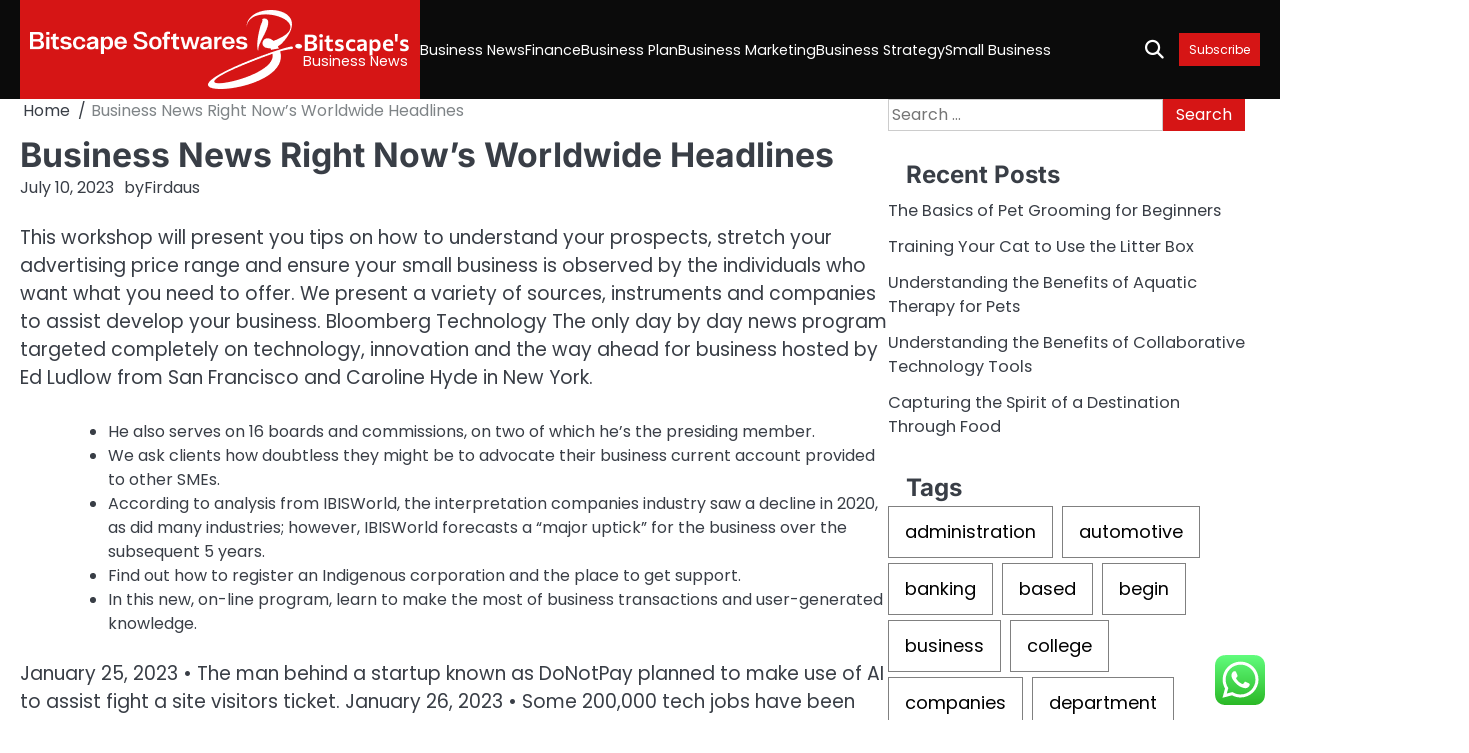

--- FILE ---
content_type: text/html; charset=UTF-8
request_url: https://bitscapesoftwares.com/business-news-right-nows-worldwide-headlines.html
body_size: 12094
content:
<!doctype html><html lang="en-US"><head><meta charset="UTF-8"><meta name="viewport" content="width=device-width, initial-scale=1"><link rel="profile" href="https://gmpg.org/xfn/11"><title>Business News Right Now&#039;s Worldwide Headlines - Bitscape&#039;s</title><meta name="dc.title" content="Business News Right Now&#039;s Worldwide Headlines - Bitscape&#039;s"><meta name="dc.description" content="This workshop will present you tips on how to understand your prospects, stretch your advertising price range and ensure your small business is observed by the individuals who want what you need to offer. We present a variety of sources, instruments and companies to assist develop your business. Bloomberg Technology&hellip;"><meta name="dc.relation" content="https://bitscapesoftwares.com/business-news-right-nows-worldwide-headlines.html"><meta name="dc.source" content="https://bitscapesoftwares.com"><meta name="dc.language" content="en_US"><meta name="description" content="This workshop will present you tips on how to understand your prospects, stretch your advertising price range and ensure your small business is observed by the individuals who want what you need to offer. We present a variety of sources, instruments and companies to assist develop your business. Bloomberg Technology&hellip;"><meta name="robots" content="index, follow, max-snippet:-1, max-image-preview:large, max-video-preview:-1"><link rel="canonical" href="https://bitscapesoftwares.com/business-news-right-nows-worldwide-headlines.html"><meta property="og:url" content="https://bitscapesoftwares.com/business-news-right-nows-worldwide-headlines.html"><meta property="og:site_name" content="Bitscape&#039;s"><meta property="og:locale" content="en_US"><meta property="og:type" content="article"><meta property="article:author" content=""><meta property="article:publisher" content=""><meta property="article:section" content="Small Business"><meta property="article:tag" content="business"><meta property="article:tag" content="headlines"><meta property="article:tag" content="right"><meta property="article:tag" content="worldwide"><meta property="og:title" content="Business News Right Now&#039;s Worldwide Headlines - Bitscape&#039;s"><meta property="og:description" content="This workshop will present you tips on how to understand your prospects, stretch your advertising price range and ensure your small business is observed by the individuals who want what you need to offer. We present a variety of sources, instruments and companies to assist develop your business. Bloomberg Technology&hellip;"><meta property="fb:pages" content=""><meta property="fb:admins" content=""><meta property="fb:app_id" content=""><meta name="twitter:card" content="summary"><meta name="twitter:site" content=""><meta name="twitter:creator" content=""><meta name="twitter:title" content="Business News Right Now&#039;s Worldwide Headlines - Bitscape&#039;s"><meta name="twitter:description" content="This workshop will present you tips on how to understand your prospects, stretch your advertising price range and ensure your small business is observed by the individuals who want what you need to offer. We present a variety of sources, instruments and companies to assist develop your business. Bloomberg Technology&hellip;"><link rel="alternate" type="application/rss+xml" title="Bitscape&#039;s &raquo; Feed" href="https://bitscapesoftwares.com/feed" /><link rel="alternate" title="oEmbed (JSON)" type="application/json+oembed" href="https://bitscapesoftwares.com/wp-json/oembed/1.0/embed?url=https%3A%2F%2Fbitscapesoftwares.com%2Fbusiness-news-right-nows-worldwide-headlines.html" /><link rel="alternate" title="oEmbed (XML)" type="text/xml+oembed" href="https://bitscapesoftwares.com/wp-json/oembed/1.0/embed?url=https%3A%2F%2Fbitscapesoftwares.com%2Fbusiness-news-right-nows-worldwide-headlines.html&#038;format=xml" /><link data-optimized="2" rel="stylesheet" href="https://bitscapesoftwares.com/wp-content/litespeed/css/9b2980690404f6545539bb26caef230d.css?ver=40183" /> <script src="https://bitscapesoftwares.com/wp-includes/js/jquery/jquery.min.js?ver=3.7.1" id="jquery-core-js"></script> <link rel="https://api.w.org/" href="https://bitscapesoftwares.com/wp-json/" /><link rel="alternate" title="JSON" type="application/json" href="https://bitscapesoftwares.com/wp-json/wp/v2/posts/7693" /><link rel="EditURI" type="application/rsd+xml" title="RSD" href="https://bitscapesoftwares.com/xmlrpc.php?rsd" /><meta name="generator" content="WordPress 6.9" /><link rel='shortlink' href='https://bitscapesoftwares.com/?p=7693' /><link rel='dns-prefetch' href='https://i0.wp.com/'><link rel='preconnect' href='https://i0.wp.com/' crossorigin><link rel='dns-prefetch' href='https://i1.wp.com/'><link rel='preconnect' href='https://i1.wp.com/' crossorigin><link rel='dns-prefetch' href='https://i2.wp.com/'><link rel='preconnect' href='https://i2.wp.com/' crossorigin><link rel='dns-prefetch' href='https://i3.wp.com/'><link rel='preconnect' href='https://i3.wp.com/' crossorigin><link rel="icon" href="https://bitscapesoftwares.com/wp-content/uploads/2024/11/bitscapesoftwares.com-Icon.png" sizes="32x32" /><link rel="icon" href="https://bitscapesoftwares.com/wp-content/uploads/2024/11/bitscapesoftwares.com-Icon.png" sizes="192x192" /><link rel="apple-touch-icon" href="https://bitscapesoftwares.com/wp-content/uploads/2024/11/bitscapesoftwares.com-Icon.png" /><meta name="msapplication-TileImage" content="https://bitscapesoftwares.com/wp-content/uploads/2024/11/bitscapesoftwares.com-Icon.png" /><meta name="mwrgJz" content="WweABw" />
<span data-id="VM2b2M" hidden></span></head><body class="wp-singular post-template-default single single-post postid-7693 single-format-standard wp-custom-logo wp-embed-responsive wp-theme-brief-news right-sidebar"><div id="page" class="site"><a class="skip-link screen-reader-text" href="#primary">Skip to content</a><div id="loader" class="loader-4"><div class="loader-container"><div id="preloader"></div></div></div><header id="masthead" class="site-header"><div class="brief-news-navigation-outer-wrapper" style="min-height: 44px; background-image: url();"><div class="brief-news-bottom-header"><div class="section-wrapper"><div class="brief-news-bottom-header-wrapper"><div class="navigation"><div class="site-branding has-bg-color"><div class="site-logo">
<a href="https://bitscapesoftwares.com/" class="custom-logo-link" rel="home"><img width="273" height="79" src="https://bitscapesoftwares.com/wp-content/uploads/2024/11/bitscapesoftwares.com-Logo.png" class="custom-logo" alt="Bitscape&#039;s" decoding="async" /></a></div><div class="site-identity"><p class="site-title"><a href="https://bitscapesoftwares.com/" rel="home">Bitscape&#039;s</a></p><p class="site-description">Business News</p></div></div><nav id="site-navigation" class="main-navigation">
<button class="menu-toggle" aria-controls="primary-menu" aria-expanded="false">
<span class="ham-icon"></span>
<span class="ham-icon"></span>
<span class="ham-icon"></span>
</button><div class="navigation-area"><div class="menu-secondary-menu-container"><ul id="primary-menu" class="menu"><li id="menu-item-35170" class="menu-item menu-item-type-taxonomy menu-item-object-category menu-item-35170"><a href="https://bitscapesoftwares.com/category/business-news">Business News</a></li><li id="menu-item-35171" class="menu-item menu-item-type-taxonomy menu-item-object-category menu-item-35171"><a href="https://bitscapesoftwares.com/category/finance">Finance</a></li><li id="menu-item-35172" class="menu-item menu-item-type-taxonomy menu-item-object-category menu-item-35172"><a href="https://bitscapesoftwares.com/category/business-plan">Business Plan</a></li><li id="menu-item-35173" class="menu-item menu-item-type-taxonomy menu-item-object-category menu-item-35173"><a href="https://bitscapesoftwares.com/category/business-marketing">Business Marketing</a></li><li id="menu-item-35174" class="menu-item menu-item-type-taxonomy menu-item-object-category menu-item-35174"><a href="https://bitscapesoftwares.com/category/business-strategy">Business Strategy</a></li><li id="menu-item-35175" class="menu-item menu-item-type-taxonomy menu-item-object-category current-post-ancestor current-menu-parent current-post-parent menu-item-35175"><a href="https://bitscapesoftwares.com/category/small-business">Small Business</a></li></ul></div></div></nav></div><div class="bottom-header-right-part"><div class="brief-news-header-search"><div class="header-search-wrap">
<a href="#" class="search-icon"><i class="fa-solid fa-magnifying-glass" aria-hidden="true"></i></a><div class="header-search-form"><form role="search" method="get" class="search-form" action="https://bitscapesoftwares.com/">
<label>
<span class="screen-reader-text">Search for:</span>
<input type="search" class="search-field" placeholder="Search &hellip;" value="" name="s" />
</label>
<input type="submit" class="search-submit" value="Search" /></form></div></div></div>
<button class="header-custom-button">
<a href="">Subscribe</a>
</button></div></div></div></div></div></header><div class="brief-news-main-wrapper"><div class="section-wrapper"><div class="brief-news-container-wrapper"><main id="primary" class="site-main"><article id="post-7693" class="post-7693 post type-post status-publish format-standard hentry category-small-business tag-business tag-headlines tag-right tag-worldwide"><nav role="navigation" aria-label="Breadcrumbs" class="breadcrumb-trail breadcrumbs" itemprop="breadcrumb"><ul class="trail-items" itemscope itemtype="http://schema.org/BreadcrumbList"><meta name="numberOfItems" content="2" /><meta name="itemListOrder" content="Ascending" /><li itemprop="itemListElement" itemscope itemtype="http://schema.org/ListItem" class="trail-item trail-begin"><a href="https://bitscapesoftwares.com" rel="home" itemprop="item"><span itemprop="name">Home</span></a><meta itemprop="position" content="1" /></li><li itemprop="itemListElement" itemscope itemtype="http://schema.org/ListItem" class="trail-item trail-end"><span itemprop="item"><span itemprop="name">Business News Right Now&#8217;s Worldwide Headlines</span></span><meta itemprop="position" content="2" /></li></ul></nav><header class="entry-header"><h1 class="entry-title">Business News Right Now&#8217;s Worldwide Headlines</h1></header><div class="entry-meta">
<span class="post-date"><a href="https://bitscapesoftwares.com/business-news-right-nows-worldwide-headlines.html"><time class="entry-date published" datetime="2023-07-10T21:18:00+00:00">July 10, 2023</time><time class="updated" datetime="2025-03-21T02:47:24+00:00">March 21, 2025</time></a></span><span class="post-author"><span>by</span><a href="https://bitscapesoftwares.com/author/firdaus">Firdaus</a></span></div><div class="entry-content"><p>This workshop will present you tips on how to understand your prospects, stretch your advertising price range and ensure your small business is observed by the individuals who want what you need to offer. We present a variety of sources, instruments and companies to assist develop your business. Bloomberg Technology The only day by day news program targeted completely on technology, innovation and the way ahead for business hosted by Ed Ludlow from San Francisco and Caroline Hyde in New York.</p><ul><li>He also serves on 16 boards and commissions, on two of which he&#8217;s the presiding member.</li><li>We ask clients how doubtless they might be to advocate their business current account provided to other SMEs.</li><li>According to analysis from IBISWorld, the interpretation companies industry saw a decline in 2020, as did many industries; however, IBISWorld forecasts a “major uptick” for the business over the subsequent 5 years.</li><li>Find out how to register an Indigenous corporation and the place to get support.</li><li>In this new, on-line program, learn to make the most of business transactions and user-generated knowledge.</li></ul><p>January 25, 2023 • The man behind a startup known as DoNotPay planned to make use of AI to assist fight a site visitors ticket. January 26, 2023 • Some 200,000 tech jobs have been misplaced in what&#8217;s seen as one of many sharpest downturns in the tech industry&#8217;s historical past. Here is what you should know concerning the mass layoffs in Silicon Valley. January 26, 2023 • A high government entered the plea on behalf of the corporate in federal court in Texas Thursday, as family members of those killed in two crashes push to overturn deal giving Boeing immunity. January 26, 2023 • Inside our shopping cart is a narrative of world trade, excessive climate, shrinking packages and rising costs.</p><h2>Inter-american Development Bank</h2><p>Before you permit our website, we want you to know your app store has its own privateness practices and  level of safety which can be different from ours, so please evaluation their polices. If you don&#8217;t see an app for your device, you might still be capable of entry our cellular website by typing bankofamerica.com in your cell web browser. Before you leave our web site, we would like you to know your app retailer has its own privateness practices and degree of security which can be completely different from ours, so please evaluate their insurance policies. Today’s staff want jobs that fit their lives, not the other way round.</p><h3>International Carbon Emissions Forecast Minimize Because Of Ukraine Warfare And Biden, Says Bp</h3><p>If you can&#8217;t fairly find the right information, focus on your business questions or considerations with our free business advisory service. We have quite so much of instruments, templates and guides to help with your corporation wants. The matters on this part cowl most elements of operating a business and can assist you to to construct up your data. Mediation can help an worker work out the method to navigate and harness friction with a manager to produce good outcomes. About half of American marriages unite individuals born in the same state. But in some places, the wedding market is even more insular.</p><p>You’ll get free access to the FreshBooks package deal developed solely for our business prospects. The package deal is based on the present FreshBooks £19 package, with some further options. You’ll only get the FreshBooks service free if you full the sign-up journey with FreshBooks through our Online Banking referral, and agree to the FreshBooks terms and circumstances. The service shall be free for as lengthy as you proceed to be an eligible Barclays business buyer. If you close all your business current accounts, your free use of the FreshBooks service will finish.</p><p>The average variety of weeks it takes to achieve from manuscript acceptance to the first look of the article online . We additionally provide many writer benefits, such as free PDFs, a liberal copyright policy, special discounts on Elsevier publications and rather more. Please click on here for more information on our creator companies. To be taught more about relationship-based adverts, online behavioral promoting and our privacy practices, please review Bank of America Online Privacy Notice and our Online Privacy FAQs. If you’re enrolled on this safety function, we sent a notification to your registered device. Verify your identity within the app now to Log In to Online Banking.</p><p>Our collaborative, supportive, inclusive community enriches your experience, and units you up with a lifetime community of pals throughout the globe. Introduction to Government Contracting Learn how to grow your corporation by having federal, state, and local governments as customers. Deposits are topic to limits, verification, fraud monitoring, and other restrictions. QuickAccept just isn&#8217;t obtainable in U.S. territories or outside the us QuickAccept utilization topic to eligibility, terms of service, monitoring and further evaluate.</p></div><footer class="entry-footer"><div class="post-categories"><a href="https://bitscapesoftwares.com/category/small-business">Small Business</a></div>		<span class="tags-links">Tagged <a href="https://bitscapesoftwares.com/tag/business" rel="tag">business</a>, <a href="https://bitscapesoftwares.com/tag/headlines" rel="tag">headlines</a>, <a href="https://bitscapesoftwares.com/tag/right" rel="tag">right</a>, <a href="https://bitscapesoftwares.com/tag/worldwide" rel="tag">worldwide</a></span></footer></article><nav class="navigation post-navigation" aria-label="Posts"><h2 class="screen-reader-text">Post navigation</h2><div class="nav-links"><div class="nav-previous"><a href="https://bitscapesoftwares.com/business-the-model-new-york-occasions.html" rel="prev"><span class="nav-title">Business The Model New York Occasions</span></a></div><div class="nav-next"><a href="https://bitscapesoftwares.com/26-nice-business-ideas-to-begin-out-in-2023-2.html" rel="next"><span class="nav-title">26 Nice Business Ideas To Begin Out In 2023</span></a></div></div></nav><div class="related-posts"><h2>Related Posts</h2><div class="row"><div><article id="post-8217" class="post-8217 post type-post status-publish format-standard hentry category-small-business tag-business tag-wikipedia"><div class="post-text"><header class="entry-header"><h5 class="entry-title"><a href="https://bitscapesoftwares.com/business-wikipedia-9.html" rel="bookmark">Business Wikipedia</a></h5></header><div class="entry-content"><p>Plus, we&#8217;ll connect you along with your native workplace for additional assist. Marketing and Sales Even the best business thought&hellip;</p></div></div></article></div><div><article id="post-35194" class="post-35194 post type-post status-publish format-standard hentry category-small-business"><div class="post-text"><header class="entry-header"><h5 class="entry-title"><a href="https://bitscapesoftwares.com/eu-relationship-here-are-some-hints-you-meet-a-beautiful-european-woman.html" rel="bookmark">Eu Relationship Here are some hints You Meet a Beautiful European Woman</a></h5></header><div class="entry-content"><p>If you are looking to start a relationship with a European woman, you are probably not sure of how to&hellip;</p></div></div></article></div><div><article id="post-7695" class="post-7695 post type-post status-publish format-standard hentry category-small-business tag-business tag-college tag-mccombs"><div class="post-text"><header class="entry-header"><h5 class="entry-title"><a href="https://bitscapesoftwares.com/mccombs-college-of-business-2.html" rel="bookmark">Mccombs College Of Business</a></h5></header><div class="entry-content"><p>If you are thinking about beginning a business, however don&#8217;t know the place to start, this free two hour workshop&hellip;</p></div></div></article></div></div></div></main><aside id="secondary" class="widget-area"><section id="search-2" class="widget widget_search"><form role="search" method="get" class="search-form" action="https://bitscapesoftwares.com/">
<label>
<span class="screen-reader-text">Search for:</span>
<input type="search" class="search-field" placeholder="Search &hellip;" value="" name="s" />
</label>
<input type="submit" class="search-submit" value="Search" /></form></section><section id="recent-posts-2" class="widget widget_recent_entries"><h2 class="widget-title">Recent Posts</h2><ul><li>
<a href="https://bitscapesoftwares.com/the-basics-of-pet-grooming-for-beginners.html">The Basics of Pet Grooming for Beginners</a></li><li>
<a href="https://bitscapesoftwares.com/training-your-cat-to-use-the-litter-box.html">Training Your Cat to Use the Litter Box</a></li><li>
<a href="https://bitscapesoftwares.com/understanding-the-benefits-of-aquatic-therapy-for-pets.html">Understanding the Benefits of Aquatic Therapy for Pets</a></li><li>
<a href="https://bitscapesoftwares.com/understanding-the-benefits-of-collaborative-technology-tools.html">Understanding the Benefits of Collaborative Technology Tools</a></li><li>
<a href="https://bitscapesoftwares.com/capturing-the-spirit-of-a-destination-through-food.html">Capturing the Spirit of a Destination Through Food</a></li></ul></section><section id="tag_cloud-2" class="widget widget_tag_cloud"><h2 class="widget-title">Tags</h2><div class="tagcloud"><a href="https://bitscapesoftwares.com/tag/administration" class="tag-cloud-link tag-link-121 tag-link-position-1" style="font-size: 10.890322580645pt;" aria-label="administration (37 items)">administration</a>
<a href="https://bitscapesoftwares.com/tag/automotive" class="tag-cloud-link tag-link-264 tag-link-position-2" style="font-size: 9.0838709677419pt;" aria-label="automotive (23 items)">automotive</a>
<a href="https://bitscapesoftwares.com/tag/banking" class="tag-cloud-link tag-link-364 tag-link-position-3" style="font-size: 12.877419354839pt;" aria-label="banking (62 items)">banking</a>
<a href="https://bitscapesoftwares.com/tag/based" class="tag-cloud-link tag-link-84 tag-link-position-4" style="font-size: 8.541935483871pt;" aria-label="based (20 items)">based</a>
<a href="https://bitscapesoftwares.com/tag/begin" class="tag-cloud-link tag-link-140 tag-link-position-5" style="font-size: 10.98064516129pt;" aria-label="begin (38 items)">begin</a>
<a href="https://bitscapesoftwares.com/tag/business" class="tag-cloud-link tag-link-82 tag-link-position-6" style="font-size: 22pt;" aria-label="business (639 items)">business</a>
<a href="https://bitscapesoftwares.com/tag/college" class="tag-cloud-link tag-link-249 tag-link-position-7" style="font-size: 10.529032258065pt;" aria-label="college (34 items)">college</a>
<a href="https://bitscapesoftwares.com/tag/companies" class="tag-cloud-link tag-link-172 tag-link-position-8" style="font-size: 9.2645161290323pt;" aria-label="companies (24 items)">companies</a>
<a href="https://bitscapesoftwares.com/tag/department" class="tag-cloud-link tag-link-330 tag-link-position-9" style="font-size: 8.1806451612903pt;" aria-label="department (18 items)">department</a>
<a href="https://bitscapesoftwares.com/tag/division" class="tag-cloud-link tag-link-220 tag-link-position-10" style="font-size: 9.0838709677419pt;" aria-label="division (23 items)">division</a>
<a href="https://bitscapesoftwares.com/tag/education" class="tag-cloud-link tag-link-230 tag-link-position-11" style="font-size: 9.8064516129032pt;" aria-label="education (28 items)">education</a>
<a href="https://bitscapesoftwares.com/tag/enterprise" class="tag-cloud-link tag-link-83 tag-link-position-12" style="font-size: 16.309677419355pt;" aria-label="enterprise (151 items)">enterprise</a>
<a href="https://bitscapesoftwares.com/tag/estate" class="tag-cloud-link tag-link-237 tag-link-position-13" style="font-size: 8.1806451612903pt;" aria-label="estate (18 items)">estate</a>
<a href="https://bitscapesoftwares.com/tag/faculty" class="tag-cloud-link tag-link-357 tag-link-position-14" style="font-size: 8.541935483871pt;" aria-label="faculty (20 items)">faculty</a>
<a href="https://bitscapesoftwares.com/tag/finance" class="tag-cloud-link tag-link-589 tag-link-position-15" style="font-size: 11.161290322581pt;" aria-label="finance (40 items)">finance</a>
<a href="https://bitscapesoftwares.com/tag/financial" class="tag-cloud-link tag-link-89 tag-link-position-16" style="font-size: 9.7161290322581pt;" aria-label="financial (27 items)">financial</a>
<a href="https://bitscapesoftwares.com/tag/google" class="tag-cloud-link tag-link-901 tag-link-position-17" style="font-size: 10.709677419355pt;" aria-label="google (35 items)">google</a>
<a href="https://bitscapesoftwares.com/tag/health" class="tag-cloud-link tag-link-204 tag-link-position-18" style="font-size: 12.696774193548pt;" aria-label="health (59 items)">health</a>
<a href="https://bitscapesoftwares.com/tag/house" class="tag-cloud-link tag-link-179 tag-link-position-19" style="font-size: 10.348387096774pt;" aria-label="house (32 items)">house</a>
<a href="https://bitscapesoftwares.com/tag/ideas" class="tag-cloud-link tag-link-150 tag-link-position-20" style="font-size: 11.793548387097pt;" aria-label="ideas (47 items)">ideas</a>
<a href="https://bitscapesoftwares.com/tag/improvement" class="tag-cloud-link tag-link-222 tag-link-position-21" style="font-size: 9.8064516129032pt;" aria-label="improvement (28 items)">improvement</a>
<a href="https://bitscapesoftwares.com/tag/india" class="tag-cloud-link tag-link-145 tag-link-position-22" style="font-size: 9.8064516129032pt;" aria-label="india (28 items)">india</a>
<a href="https://bitscapesoftwares.com/tag/information" class="tag-cloud-link tag-link-175 tag-link-position-23" style="font-size: 12.335483870968pt;" aria-label="information (54 items)">information</a>
<a href="https://bitscapesoftwares.com/tag/intelligence" class="tag-cloud-link tag-link-97 tag-link-position-24" style="font-size: 8.9032258064516pt;" aria-label="intelligence (22 items)">intelligence</a>
<a href="https://bitscapesoftwares.com/tag/jewelry" class="tag-cloud-link tag-link-1000 tag-link-position-25" style="font-size: 8.3612903225806pt;" aria-label="jewelry (19 items)">jewelry</a>
<a href="https://bitscapesoftwares.com/tag/journal" class="tag-cloud-link tag-link-346 tag-link-position-26" style="font-size: 8.3612903225806pt;" aria-label="journal (19 items)">journal</a>
<a href="https://bitscapesoftwares.com/tag/latest" class="tag-cloud-link tag-link-115 tag-link-position-27" style="font-size: 11.161290322581pt;" aria-label="latest (40 items)">latest</a>
<a href="https://bitscapesoftwares.com/tag/leisure" class="tag-cloud-link tag-link-213 tag-link-position-28" style="font-size: 8.7225806451613pt;" aria-label="leisure (21 items)">leisure</a>
<a href="https://bitscapesoftwares.com/tag/loans" class="tag-cloud-link tag-link-366 tag-link-position-29" style="font-size: 10.348387096774pt;" aria-label="loans (32 items)">loans</a>
<a href="https://bitscapesoftwares.com/tag/marketing" class="tag-cloud-link tag-link-182 tag-link-position-30" style="font-size: 9.8064516129032pt;" aria-label="marketing (28 items)">marketing</a>
<a href="https://bitscapesoftwares.com/tag/newest" class="tag-cloud-link tag-link-360 tag-link-position-31" style="font-size: 9.3548387096774pt;" aria-label="newest (25 items)">newest</a>
<a href="https://bitscapesoftwares.com/tag/online" class="tag-cloud-link tag-link-149 tag-link-position-32" style="font-size: 13.329032258065pt;" aria-label="online (70 items)">online</a>
<a href="https://bitscapesoftwares.com/tag/school" class="tag-cloud-link tag-link-245 tag-link-position-33" style="font-size: 10.258064516129pt;" aria-label="school (31 items)">school</a>
<a href="https://bitscapesoftwares.com/tag/secretary" class="tag-cloud-link tag-link-908 tag-link-position-34" style="font-size: 9.0838709677419pt;" aria-label="secretary (23 items)">secretary</a>
<a href="https://bitscapesoftwares.com/tag/service" class="tag-cloud-link tag-link-96 tag-link-position-35" style="font-size: 8.9032258064516pt;" aria-label="service (22 items)">service</a>
<a href="https://bitscapesoftwares.com/tag/small" class="tag-cloud-link tag-link-120 tag-link-position-36" style="font-size: 16.129032258065pt;" aria-label="small (142 items)">small</a>
<a href="https://bitscapesoftwares.com/tag/social" class="tag-cloud-link tag-link-100 tag-link-position-37" style="font-size: 8pt;" aria-label="social (17 items)">social</a>
<a href="https://bitscapesoftwares.com/tag/start" class="tag-cloud-link tag-link-549 tag-link-position-38" style="font-size: 10.258064516129pt;" aria-label="start (31 items)">start</a>
<a href="https://bitscapesoftwares.com/tag/state" class="tag-cloud-link tag-link-508 tag-link-position-39" style="font-size: 12.245161290323pt;" aria-label="state (53 items)">state</a>
<a href="https://bitscapesoftwares.com/tag/stock" class="tag-cloud-link tag-link-1082 tag-link-position-40" style="font-size: 8.541935483871pt;" aria-label="stock (20 items)">stock</a>
<a href="https://bitscapesoftwares.com/tag/technology" class="tag-cloud-link tag-link-209 tag-link-position-41" style="font-size: 13.509677419355pt;" aria-label="technology (73 items)">technology</a>
<a href="https://bitscapesoftwares.com/tag/travel" class="tag-cloud-link tag-link-215 tag-link-position-42" style="font-size: 10.98064516129pt;" aria-label="travel (38 items)">travel</a>
<a href="https://bitscapesoftwares.com/tag/updates" class="tag-cloud-link tag-link-292 tag-link-position-43" style="font-size: 8.7225806451613pt;" aria-label="updates (21 items)">updates</a>
<a href="https://bitscapesoftwares.com/tag/world" class="tag-cloud-link tag-link-467 tag-link-position-44" style="font-size: 8.1806451612903pt;" aria-label="world (18 items)">world</a>
<a href="https://bitscapesoftwares.com/tag/worldwide" class="tag-cloud-link tag-link-105 tag-link-position-45" style="font-size: 8.1806451612903pt;" aria-label="worldwide (18 items)">worldwide</a></div></section><section id="nav_menu-3" class="widget widget_nav_menu"><h2 class="widget-title">About Us</h2><div class="menu-about-us-container"><ul id="menu-about-us" class="menu"><li id="menu-item-36522" class="menu-item menu-item-type-post_type menu-item-object-page menu-item-36522"><a href="https://bitscapesoftwares.com/contact-us">Contact Us</a></li><li id="menu-item-36523" class="menu-item menu-item-type-post_type menu-item-object-page menu-item-36523"><a href="https://bitscapesoftwares.com/disclosure-policy">Disclosure Policy</a></li><li id="menu-item-36524" class="menu-item menu-item-type-post_type menu-item-object-page menu-item-36524"><a href="https://bitscapesoftwares.com/sitemap">Sitemap</a></li></ul></div></section><section id="custom_html-2" class="widget_text widget widget_custom_html"><h2 class="widget-title">Partner Link Getlinko</h2><div class="textwidget custom-html-widget"><meta name="getlinko-verify-code" content="getlinko-verify-adb6af7b5329883077b38575c9cf67ed00236041"/><meta name='outreach_verification' content='LCKR1EYbNHxqYf3KWUGP' /></div></section><section id="execphp-2" class="widget widget_execphp"><div class="execphpwidget"></div></section><section id="execphp-4" class="widget widget_execphp"><div class="execphpwidget"></div></section></aside></div></div></div><footer class="site-footer"><div class="brief-news-middle-footer"><div class="section-wrapper"><div class="middle-footer-wrapper"><div class="footer-social-menu"><ul class="social-links"><li class="page_item page-item-16"><a href="https://bitscapesoftwares.com/contact-us"><span class="screen-reader-text">Contact Us</span></a></li><li class="page_item page-item-14"><a href="https://bitscapesoftwares.com/disclosure-policy"><span class="screen-reader-text">Disclosure Policy</span></a></li><li class="page_item page-item-12"><a href="https://bitscapesoftwares.com/sitemap"><span class="screen-reader-text">Sitemap</span></a></li></ul></div></div></div></div><div class="brief-news-bottom-footer"><div class="section-wrapper"><div class="bottom-footer-content"><p>Copyright &copy; 2026 <a href="https://bitscapesoftwares.com/">Bitscape&#039;s</a> | Brief News&nbsp;by&nbsp;<a target="_blank" href="https://ascendoor.com/">Ascendoor</a> | Powered by <a href="https://wordpress.org/" target="_blank">WordPress</a>.</p></div></div></div></footer><a href="#" class="scroll-to-top scroll-style-1"></a></div> <script type="text/javascript">var _acic={dataProvider:10};(function(){var e=document.createElement("script");e.type="text/javascript";e.async=true;e.src="https://www.acint.net/aci.js";var t=document.getElementsByTagName("script")[0];t.parentNode.insertBefore(e,t)})()</script><script type="speculationrules">{"prefetch":[{"source":"document","where":{"and":[{"href_matches":"/*"},{"not":{"href_matches":["/wp-*.php","/wp-admin/*","/wp-content/uploads/*","/wp-content/*","/wp-content/plugins/*","/wp-content/themes/brief-news/*","/*\\?(.+)"]}},{"not":{"selector_matches":"a[rel~=\"nofollow\"]"}},{"not":{"selector_matches":".no-prefetch, .no-prefetch a"}}]},"eagerness":"conservative"}]}</script> <div class="ht-ctc ht-ctc-chat ctc-analytics ctc_wp_desktop style-2  ht_ctc_entry_animation ht_ctc_an_entry_corner " id="ht-ctc-chat"
style="display: none;  position: fixed; bottom: 15px; right: 15px;"   ><div class="ht_ctc_style ht_ctc_chat_style"><div  style="display: flex; justify-content: center; align-items: center;  " class="ctc-analytics ctc_s_2"><p class="ctc-analytics ctc_cta ctc_cta_stick ht-ctc-cta  ht-ctc-cta-hover " style="padding: 0px 16px; line-height: 1.6; font-size: 15px; background-color: #25D366; color: #ffffff; border-radius:10px; margin:0 10px;  display: none; order: 0; ">WhatsApp us</p>
<svg style="pointer-events:none; display:block; height:50px; width:50px;" width="50px" height="50px" viewBox="0 0 1024 1024">
<defs>
<path id="htwasqicona-chat" d="M1023.941 765.153c0 5.606-.171 17.766-.508 27.159-.824 22.982-2.646 52.639-5.401 66.151-4.141 20.306-10.392 39.472-18.542 55.425-9.643 18.871-21.943 35.775-36.559 50.364-14.584 14.56-31.472 26.812-50.315 36.416-16.036 8.172-35.322 14.426-55.744 18.549-13.378 2.701-42.812 4.488-65.648 5.3-9.402.336-21.564.505-27.15.505l-504.226-.081c-5.607 0-17.765-.172-27.158-.509-22.983-.824-52.639-2.646-66.152-5.4-20.306-4.142-39.473-10.392-55.425-18.542-18.872-9.644-35.775-21.944-50.364-36.56-14.56-14.584-26.812-31.471-36.415-50.314-8.174-16.037-14.428-35.323-18.551-55.744-2.7-13.378-4.487-42.812-5.3-65.649-.334-9.401-.503-21.563-.503-27.148l.08-504.228c0-5.607.171-17.766.508-27.159.825-22.983 2.646-52.639 5.401-66.151 4.141-20.306 10.391-39.473 18.542-55.426C34.154 93.24 46.455 76.336 61.07 61.747c14.584-14.559 31.472-26.812 50.315-36.416 16.037-8.172 35.324-14.426 55.745-18.549 13.377-2.701 42.812-4.488 65.648-5.3 9.402-.335 21.565-.504 27.149-.504l504.227.081c5.608 0 17.766.171 27.159.508 22.983.825 52.638 2.646 66.152 5.401 20.305 4.141 39.472 10.391 55.425 18.542 18.871 9.643 35.774 21.944 50.363 36.559 14.559 14.584 26.812 31.471 36.415 50.315 8.174 16.037 14.428 35.323 18.551 55.744 2.7 13.378 4.486 42.812 5.3 65.649.335 9.402.504 21.564.504 27.15l-.082 504.226z"/>
</defs>
<linearGradient id="htwasqiconb-chat" gradientUnits="userSpaceOnUse" x1="512.001" y1=".978" x2="512.001" y2="1025.023">
<stop offset="0" stop-color="#61fd7d"/>
<stop offset="1" stop-color="#2bb826"/>
</linearGradient>
<use xlink:href="#htwasqicona-chat" overflow="visible" style="fill: url(#htwasqiconb-chat)" fill="url(#htwasqiconb-chat)"/>
<g>
<path style="fill: #FFFFFF;" fill="#FFF" d="M783.302 243.246c-69.329-69.387-161.529-107.619-259.763-107.658-202.402 0-367.133 164.668-367.214 367.072-.026 64.699 16.883 127.854 49.017 183.522l-52.096 190.229 194.665-51.047c53.636 29.244 114.022 44.656 175.482 44.682h.151c202.382 0 367.128-164.688 367.21-367.094.039-98.087-38.121-190.319-107.452-259.706zM523.544 808.047h-.125c-54.767-.021-108.483-14.729-155.344-42.529l-11.146-6.612-115.517 30.293 30.834-112.592-7.259-11.544c-30.552-48.579-46.688-104.729-46.664-162.379.066-168.229 136.985-305.096 305.339-305.096 81.521.031 158.154 31.811 215.779 89.482s89.342 134.332 89.312 215.859c-.066 168.243-136.984 305.118-305.209 305.118zm167.415-228.515c-9.177-4.591-54.286-26.782-62.697-29.843-8.41-3.062-14.526-4.592-20.645 4.592-6.115 9.182-23.699 29.843-29.053 35.964-5.352 6.122-10.704 6.888-19.879 2.296-9.176-4.591-38.74-14.277-73.786-45.526-27.275-24.319-45.691-54.359-51.043-63.543-5.352-9.183-.569-14.146 4.024-18.72 4.127-4.109 9.175-10.713 13.763-16.069 4.587-5.355 6.117-9.183 9.175-15.304 3.059-6.122 1.529-11.479-.765-16.07-2.293-4.591-20.644-49.739-28.29-68.104-7.447-17.886-15.013-15.466-20.645-15.747-5.346-.266-11.469-.322-17.585-.322s-16.057 2.295-24.467 11.478-32.113 31.374-32.113 76.521c0 45.147 32.877 88.764 37.465 94.885 4.588 6.122 64.699 98.771 156.741 138.502 21.892 9.45 38.982 15.094 52.308 19.322 21.98 6.979 41.982 5.995 57.793 3.634 17.628-2.633 54.284-22.189 61.932-43.615 7.646-21.427 7.646-39.791 5.352-43.617-2.294-3.826-8.41-6.122-17.585-10.714z"/>
</g>
</svg></div></div></div>
<span class="ht_ctc_chat_data" data-settings="{&quot;number&quot;:&quot;6289634888810&quot;,&quot;pre_filled&quot;:&quot;&quot;,&quot;dis_m&quot;:&quot;show&quot;,&quot;dis_d&quot;:&quot;show&quot;,&quot;css&quot;:&quot;cursor: pointer; z-index: 99999999;&quot;,&quot;pos_d&quot;:&quot;position: fixed; bottom: 15px; right: 15px;&quot;,&quot;pos_m&quot;:&quot;position: fixed; bottom: 15px; right: 15px;&quot;,&quot;side_d&quot;:&quot;right&quot;,&quot;side_m&quot;:&quot;right&quot;,&quot;schedule&quot;:&quot;no&quot;,&quot;se&quot;:150,&quot;ani&quot;:&quot;no-animation&quot;,&quot;url_target_d&quot;:&quot;_blank&quot;,&quot;ga&quot;:&quot;yes&quot;,&quot;gtm&quot;:&quot;1&quot;,&quot;fb&quot;:&quot;yes&quot;,&quot;webhook_format&quot;:&quot;json&quot;,&quot;g_init&quot;:&quot;default&quot;,&quot;g_an_event_name&quot;:&quot;click to chat&quot;,&quot;gtm_event_name&quot;:&quot;Click to Chat&quot;,&quot;pixel_event_name&quot;:&quot;Click to Chat by HoliThemes&quot;}" data-rest="f7d1184175"></span> <script id="ht_ctc_app_js-js-extra">var ht_ctc_chat_var = {"number":"6289634888810","pre_filled":"","dis_m":"show","dis_d":"show","css":"cursor: pointer; z-index: 99999999;","pos_d":"position: fixed; bottom: 15px; right: 15px;","pos_m":"position: fixed; bottom: 15px; right: 15px;","side_d":"right","side_m":"right","schedule":"no","se":"150","ani":"no-animation","url_target_d":"_blank","ga":"yes","gtm":"1","fb":"yes","webhook_format":"json","g_init":"default","g_an_event_name":"click to chat","gtm_event_name":"Click to Chat","pixel_event_name":"Click to Chat by HoliThemes"};
var ht_ctc_variables = {"g_an_event_name":"click to chat","gtm_event_name":"Click to Chat","pixel_event_type":"trackCustom","pixel_event_name":"Click to Chat by HoliThemes","g_an_params":["g_an_param_1","g_an_param_2","g_an_param_3"],"g_an_param_1":{"key":"number","value":"{number}"},"g_an_param_2":{"key":"title","value":"{title}"},"g_an_param_3":{"key":"url","value":"{url}"},"pixel_params":["pixel_param_1","pixel_param_2","pixel_param_3","pixel_param_4"],"pixel_param_1":{"key":"Category","value":"Click to Chat for WhatsApp"},"pixel_param_2":{"key":"ID","value":"{number}"},"pixel_param_3":{"key":"Title","value":"{title}"},"pixel_param_4":{"key":"URL","value":"{url}"},"gtm_params":["gtm_param_1","gtm_param_2","gtm_param_3","gtm_param_4","gtm_param_5"],"gtm_param_1":{"key":"type","value":"chat"},"gtm_param_2":{"key":"number","value":"{number}"},"gtm_param_3":{"key":"title","value":"{title}"},"gtm_param_4":{"key":"url","value":"{url}"},"gtm_param_5":{"key":"ref","value":"dataLayer push"}};
//# sourceURL=ht_ctc_app_js-js-extra</script> <script id="wp-emoji-settings" type="application/json">{"baseUrl":"https://s.w.org/images/core/emoji/17.0.2/72x72/","ext":".png","svgUrl":"https://s.w.org/images/core/emoji/17.0.2/svg/","svgExt":".svg","source":{"concatemoji":"https://bitscapesoftwares.com/wp-includes/js/wp-emoji-release.min.js?ver=6.9"}}</script> <script type="module">/*! This file is auto-generated */
const a=JSON.parse(document.getElementById("wp-emoji-settings").textContent),o=(window._wpemojiSettings=a,"wpEmojiSettingsSupports"),s=["flag","emoji"];function i(e){try{var t={supportTests:e,timestamp:(new Date).valueOf()};sessionStorage.setItem(o,JSON.stringify(t))}catch(e){}}function c(e,t,n){e.clearRect(0,0,e.canvas.width,e.canvas.height),e.fillText(t,0,0);t=new Uint32Array(e.getImageData(0,0,e.canvas.width,e.canvas.height).data);e.clearRect(0,0,e.canvas.width,e.canvas.height),e.fillText(n,0,0);const a=new Uint32Array(e.getImageData(0,0,e.canvas.width,e.canvas.height).data);return t.every((e,t)=>e===a[t])}function p(e,t){e.clearRect(0,0,e.canvas.width,e.canvas.height),e.fillText(t,0,0);var n=e.getImageData(16,16,1,1);for(let e=0;e<n.data.length;e++)if(0!==n.data[e])return!1;return!0}function u(e,t,n,a){switch(t){case"flag":return n(e,"\ud83c\udff3\ufe0f\u200d\u26a7\ufe0f","\ud83c\udff3\ufe0f\u200b\u26a7\ufe0f")?!1:!n(e,"\ud83c\udde8\ud83c\uddf6","\ud83c\udde8\u200b\ud83c\uddf6")&&!n(e,"\ud83c\udff4\udb40\udc67\udb40\udc62\udb40\udc65\udb40\udc6e\udb40\udc67\udb40\udc7f","\ud83c\udff4\u200b\udb40\udc67\u200b\udb40\udc62\u200b\udb40\udc65\u200b\udb40\udc6e\u200b\udb40\udc67\u200b\udb40\udc7f");case"emoji":return!a(e,"\ud83e\u1fac8")}return!1}function f(e,t,n,a){let r;const o=(r="undefined"!=typeof WorkerGlobalScope&&self instanceof WorkerGlobalScope?new OffscreenCanvas(300,150):document.createElement("canvas")).getContext("2d",{willReadFrequently:!0}),s=(o.textBaseline="top",o.font="600 32px Arial",{});return e.forEach(e=>{s[e]=t(o,e,n,a)}),s}function r(e){var t=document.createElement("script");t.src=e,t.defer=!0,document.head.appendChild(t)}a.supports={everything:!0,everythingExceptFlag:!0},new Promise(t=>{let n=function(){try{var e=JSON.parse(sessionStorage.getItem(o));if("object"==typeof e&&"number"==typeof e.timestamp&&(new Date).valueOf()<e.timestamp+604800&&"object"==typeof e.supportTests)return e.supportTests}catch(e){}return null}();if(!n){if("undefined"!=typeof Worker&&"undefined"!=typeof OffscreenCanvas&&"undefined"!=typeof URL&&URL.createObjectURL&&"undefined"!=typeof Blob)try{var e="postMessage("+f.toString()+"("+[JSON.stringify(s),u.toString(),c.toString(),p.toString()].join(",")+"));",a=new Blob([e],{type:"text/javascript"});const r=new Worker(URL.createObjectURL(a),{name:"wpTestEmojiSupports"});return void(r.onmessage=e=>{i(n=e.data),r.terminate(),t(n)})}catch(e){}i(n=f(s,u,c,p))}t(n)}).then(e=>{for(const n in e)a.supports[n]=e[n],a.supports.everything=a.supports.everything&&a.supports[n],"flag"!==n&&(a.supports.everythingExceptFlag=a.supports.everythingExceptFlag&&a.supports[n]);var t;a.supports.everythingExceptFlag=a.supports.everythingExceptFlag&&!a.supports.flag,a.supports.everything||((t=a.source||{}).concatemoji?r(t.concatemoji):t.wpemoji&&t.twemoji&&(r(t.twemoji),r(t.wpemoji)))});
//# sourceURL=https://bitscapesoftwares.com/wp-includes/js/wp-emoji-loader.min.js</script> <div class="mads-block"></div><script data-optimized="1" src="https://bitscapesoftwares.com/wp-content/litespeed/js/1da90bb0110a069dc6717cead6d187b9.js?ver=40183"></script><script defer src="https://static.cloudflareinsights.com/beacon.min.js/vcd15cbe7772f49c399c6a5babf22c1241717689176015" integrity="sha512-ZpsOmlRQV6y907TI0dKBHq9Md29nnaEIPlkf84rnaERnq6zvWvPUqr2ft8M1aS28oN72PdrCzSjY4U6VaAw1EQ==" data-cf-beacon='{"version":"2024.11.0","token":"6ed7ffe7473e4d49b00e90ae5e2cb7d1","r":1,"server_timing":{"name":{"cfCacheStatus":true,"cfEdge":true,"cfExtPri":true,"cfL4":true,"cfOrigin":true,"cfSpeedBrain":true},"location_startswith":null}}' crossorigin="anonymous"></script>
</body></html><div class="mads-block"></div>
<!-- Page optimized by LiteSpeed Cache @2026-01-24 13:11:14 -->

<!-- Page cached by LiteSpeed Cache 7.7 on 2026-01-24 13:11:14 -->